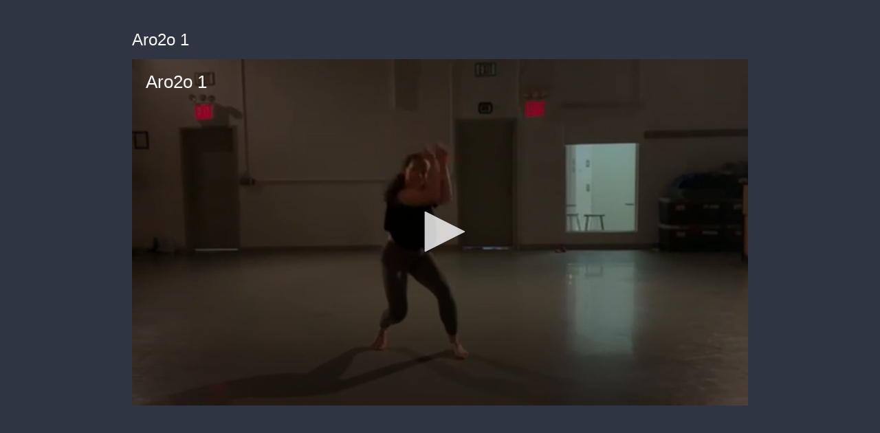

--- FILE ---
content_type: text/vtt
request_url: https://assets-jpcust.jwpsrv.com/strips/zSy5vVlO-120.vtt
body_size: 22
content:
WEBVTT

00:00.000 --> 00:02.000
zSy5vVlO-120.jpg#xywh=0,0,120,67

00:02.000 --> 00:04.000
zSy5vVlO-120.jpg#xywh=120,0,120,67

00:04.000 --> 00:06.000
zSy5vVlO-120.jpg#xywh=240,0,120,67

00:06.000 --> 00:08.000
zSy5vVlO-120.jpg#xywh=360,0,120,67

00:08.000 --> 00:10.000
zSy5vVlO-120.jpg#xywh=0,67,120,67

00:10.000 --> 00:12.000
zSy5vVlO-120.jpg#xywh=120,67,120,67

00:12.000 --> 00:14.000
zSy5vVlO-120.jpg#xywh=240,67,120,67

00:14.000 --> 00:16.000
zSy5vVlO-120.jpg#xywh=360,67,120,67

00:16.000 --> 00:18.000
zSy5vVlO-120.jpg#xywh=0,134,120,67

00:18.000 --> 00:20.000
zSy5vVlO-120.jpg#xywh=120,134,120,67

00:20.000 --> 00:22.000
zSy5vVlO-120.jpg#xywh=240,134,120,67

00:22.000 --> 00:24.000
zSy5vVlO-120.jpg#xywh=360,134,120,67

00:24.000 --> 00:26.000
zSy5vVlO-120.jpg#xywh=0,201,120,67

00:26.000 --> 00:28.000
zSy5vVlO-120.jpg#xywh=120,201,120,67

00:28.000 --> 00:30.000
zSy5vVlO-120.jpg#xywh=240,201,120,67

00:30.000 --> 00:32.000
zSy5vVlO-120.jpg#xywh=360,201,120,67

00:32.000 --> 00:34.000
zSy5vVlO-120.jpg#xywh=0,268,120,67

00:34.000 --> 00:36.000
zSy5vVlO-120.jpg#xywh=120,268,120,67

00:36.000 --> 00:38.000
zSy5vVlO-120.jpg#xywh=240,268,120,67

00:38.000 --> 00:40.000
zSy5vVlO-120.jpg#xywh=360,268,120,67

00:40.000 --> 00:42.000
zSy5vVlO-120.jpg#xywh=0,335,120,67

00:42.000 --> 00:44.000
zSy5vVlO-120.jpg#xywh=120,335,120,67

00:44.000 --> 00:46.000
zSy5vVlO-120.jpg#xywh=240,335,120,67

00:46.000 --> 00:48.000
zSy5vVlO-120.jpg#xywh=360,335,120,67

00:48.000 --> 00:50.000
zSy5vVlO-120.jpg#xywh=0,402,120,67

00:50.000 --> 00:52.000
zSy5vVlO-120.jpg#xywh=120,402,120,67

00:52.000 --> 00:54.000
zSy5vVlO-120.jpg#xywh=240,402,120,67

00:54.000 --> 00:56.000
zSy5vVlO-120.jpg#xywh=360,402,120,67

00:56.000 --> 00:58.000
zSy5vVlO-120.jpg#xywh=0,469,120,67

00:58.000 --> 01:00.000
zSy5vVlO-120.jpg#xywh=120,469,120,67

01:00.000 --> 01:02.000
zSy5vVlO-120.jpg#xywh=240,469,120,67

01:02.000 --> 01:04.000
zSy5vVlO-120.jpg#xywh=360,469,120,67

01:04.000 --> 01:05.130
zSy5vVlO-120.jpg#xywh=0,536,120,67

